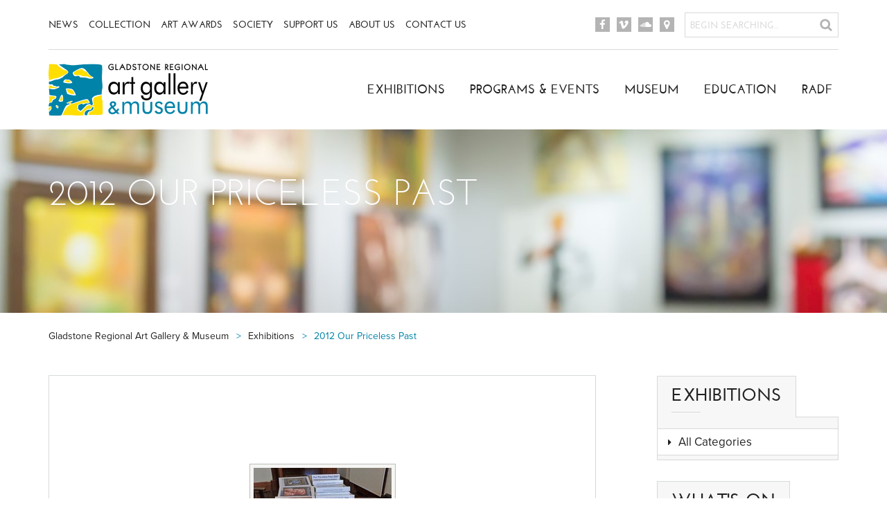

--- FILE ---
content_type: text/html; charset=utf-8
request_url: https://gragm.qld.gov.au/exhibitions/2012-our-priceless-past
body_size: 7921
content:
<!DOCTYPE html>
<!--[if lt IE 7 ]> <html lang="en" class="no-js ie6"> <![endif]-->
<!--[if IE 7 ]>    <html lang="en" class="no-js ie7"> <![endif]-->
<!--[if IE 8 ]>    <html lang="en" class="no-js ie8"> <![endif]-->
<!--[if IE 9 ]>    <html lang="en" class="no-js ie9"> <![endif]-->
<!--[if (gt IE 9)|!(IE)]><!--> <html lang="en" class="no-js"> <!--<![endif]-->
    <head>
        <meta charset="utf-8">
        <meta http-equiv="x-ua-compatible" content="ie=edge">
        <meta name="format-detection" content="telephone=no" />
        <meta name="viewport" content="width=device-width, initial-scale=1, user-scalable=no" />
        <title>2012 Our Priceless Past</title>
        <link rel="canonical" href="https://gragm.qld.gov.au/exhibitions/2012-our-priceless-past"/>
        <meta name="description" content="">
        <meta property="og:type" content="website">
        <meta property="og:title" content="2012 Our Priceless Past" />
        <meta property="og:image" content="https://gragm.qld.gov.au/media/2334/gragm-og.jpg" />
        <meta property="og:url" content="https://gragm.qld.gov.au/exhibitions/2012-our-priceless-past" />
        <meta property="og:description" content="" />
        <meta property="og:site_name" content="Gladstone Regional Art Gallery &amp; Museum" />
        
		<link rel="stylesheet" href="https://use.typekit.net/ecx4mdn.css">
        <link rel="stylesheet" href="/bootstrap/css/bootstrap.min.css" type="text/css" />
        <link rel="stylesheet" href="/css/main.css?v=20230115" type="text/css" />
        <link rel="apple-touch-icon" sizes="57x57" href="/favicons/apple-touch-icon-57x57.png">
        <link rel="apple-touch-icon" sizes="60x60" href="/favicons/apple-touch-icon-60x60.png">
        <link rel="apple-touch-icon" sizes="72x72" href="/favicons/apple-touch-icon-72x72.png">
        <link rel="apple-touch-icon" sizes="76x76" href="/favicons/apple-touch-icon-76x76.png">
        <link rel="apple-touch-icon" sizes="114x114" href="/favicons/apple-touch-icon-114x114.png">
        <link rel="apple-touch-icon" sizes="120x120" href="/favicons/apple-touch-icon-120x120.png">
        <link rel="apple-touch-icon" sizes="144x144" href="/favicons/apple-touch-icon-144x144.png">
        <link rel="apple-touch-icon" sizes="152x152" href="/favicons/apple-touch-icon-152x152.png">
        <link rel="apple-touch-icon" sizes="180x180" href="/favicons/apple-touch-icon-180x180.png">
        <link rel="icon" type="image/png" href="/favicons/favicon-32x32.png" sizes="32x32">
        <link rel="icon" type="image/png" href="/favicons/favicon-194x194.png" sizes="194x194">
        <link rel="icon" type="image/png" href="/favicons/favicon-96x96.png" sizes="96x96">
        <link rel="icon" type="image/png" href="/favicons/android-chrome-192x192.png" sizes="192x192">
        <link rel="icon" type="image/png" href="/favicons/favicon-16x16.png" sizes="16x16">
        <link rel="manifest" href="/favicons/manifest.json">
        <link rel="mask-icon" href="/favicons/safari-pinned-tab.svg" color="#5bbad5">
        <link rel="shortcut icon" href="/favicons/favicon.ico">
        <meta name="msapplication-TileColor" content="#da532c">
        <meta name="msapplication-TileImage" content="/favicons/mstile-144x144.png">
        <meta name="msapplication-config" content="/favicons/browserconfig.xml">
        <meta name="theme-color" content="#0084a7">
        
        
        <!--[if lt IE 9]>
            <script src="https://oss.maxcdn.com/html5shiv/3.7.2/html5shiv.min.js"></script>
            <script src="https://oss.maxcdn.com/respond/1.4.2/respond.min.js"></script>
        <![endif]-->
        <!--[if lte IE 9]>
            <script src="/scripts/jquery.placeholder.min.js"></script>
            <link rel="stylesheet" href="/css/ie.css" type="text/css" />
        <![endif]-->
        <script src="/scripts/picturefill.min.js" async></script>
	
	<!-- Google tag (gtag.js) --> <script async src="https://www.googletagmanager.com/gtag/js?id=G-Z66E443S94"></script> <script> window.dataLayer = window.dataLayer || []; function gtag(){dataLayer.push(arguments);} gtag('js', new Date()); gtag('config', 'G-Z66E443S94'); </script>
    </head>
    <body class="page-6668">
        
        <div class="container responsive-menu">
            <div class="row">
                <div class="col-xs-12 hidden-lg hidden-md">
                    <a href="/" id="device-logo"></a>
                    <div id="mobile-menu">
                        Menu
                    </div>
                </div>
            </div>
        </div>

        <div class="menu-hold">
            <div class="container navigation-top">
                <div class="row">
                    <div class="col-lg-8 col-xs-12 navigation-center">
                        
                            


<nav class="top">
    <ul class="menu" role="navigation">
                <li>
                    <a href="/news" class="internal">News</a>
                </li>
                <li>
                    <a href="/collection" class="internal">Collection</a>
                </li>
                <li>
                    <a href="/art-awards" class="internal">Art Awards</a>
                </li>
                <li>
                    <a href="/society" class="internal">Society</a>
                </li>
                <li>
                    <a href="/support" class="internal">Support Us</a>
                </li>
                <li>
                    <a href="/about" class="internal">About Us</a>
                </li>
                <li>
                    <a href="/contact" class="internal">Contact Us</a>
                </li>
    </ul>
</nav>

                        
                    </div>
                    <div class="col-lg-4 col-xs-12 navigation-center">
                        <div class="center-box">
                            
                                
<nav class="social-links">
    <ul>
		<li><a href="https://www.facebook.com/GladstoneRegionalArtGalleryandMuseum" target="_blank" class="facebook"></a></li>
			<li><a href="https://vimeo.com/gragm" target="_blank" class="vimeo"></a></li>
			<li><a href="https://soundcloud.com/gragm" target="_blank" class="soundcloud"></a></li>
			<li><a href="https://www.google.com.au/maps/place/Gladstone+Regional+Art+Gallery+%26+Museum/@-23.845237,151.2571759,15z/data=!4m2!3m1!1s0x0:0x8c622f72e2f53b85" target="_blank" class="location"></a></li>
    </ul>
</nav>

                            
                            
                                <form action="/search" role="search" method="GET">
                                    <input type="text" placeholder="BEGIN SEARCHING..." name="q" />
                                    <input type="submit" value="Search"/>
                                </form>
                            
                        </div>
                    </div>
                    <div class="col-xs-12 border-line">
                        <div class="line"></div>
                    </div>
                </div>
            </div>

            <div class="container navigation-main">
                <div class="row">
                    <div class="col-lg-4 col-xs-12">
                        <a href="/" id="logo"></a>
                    </div>
                    <div class="col-lg-8 col-xs-12 push-lg-right">
                        
                            


<nav class="main">
    <ul class="menu" role="navigation">
                <li>
                    <a href="/exhibitions" class="internal">Exhibitions</a>
                </li>
                <li>
                    <a href="/programs-events" class="internal">Programs &amp; Events</a>
                </li>
                <li>
                    <a href="/museum" class="internal">Museum</a>
                </li>
                <li>
                    <a href="/education" class="internal">Education</a>
                </li>
                <li>
                    <a href="/radf" class="internal">RADF</a>
                </li>
    </ul>
</nav>

                        
                    </div>
                </div>
            </div>
        </div>

        <!-- RenderBody -->
        

<div class="inner-banner" style="background-color:#e7e8e9; background-image:url('/media/2328/shutterstock_505596145.jpg?crop=0,0,0,0&cropmode=percentage&width=1600&height=200&rnd=133645660160000000');">
    <div class="container">
        <div class="row">
            <div class="col-xs-12">
                <h1>2012 Our Priceless Past</h1>
            </div>
        </div>
    </div>
</div>


<div class="container content listing-item exhibition-item">
    

<nav class="breadcrumbs">
  <ol>
    
      <li id="level_1" itemscope itemtype="http://data-vocabulary.org/Breadcrumb"  itemref="level_2">
        <a href="/" itemprop="url"><span itemprop="title">Gladstone Regional Art Gallery &amp; Museum</span></a>
      </li>
      <li id="level_2" itemscope itemtype="http://data-vocabulary.org/Breadcrumb" itemprop="child" itemref="level_3">
        <a href="/exhibitions" itemprop="url"><span itemprop="title">Exhibitions</span></a>
      </li>
    

    <li id="level_3" class="current-page" itemscope itemtype="http://data-vocabulary.org/Breadcrumb" itemprop="child">
      <a href="/exhibitions/2012-our-priceless-past" itemprop="url">
        <span itemprop="title">2012 Our Priceless Past</span>
      </a>
    </li>
  </ol>
</nav>
    <div class="row">
        <div class="col-md-9">
            <figure class="feature">
                <div class="image-container">
                    <div class="image-container-inner">
                        <img src="/media/1329/exhibition-029.jpg" alt="Feature image">
                    </div>
                </div>
                    <figcaption>Part of the Our Priceless Past display during October 2011</figcaption>
            </figure>

            <p class="heading2">2012 Our Priceless Past</p>
            <div class="item-meta">
    <time datetime="2012-10-09">
        
        9th October
        
    </time>
        -
        <time datetime="2012-11-03">
            3rd November 2012
        </time>
</div> 

            <div class="seperator"></div>
            <div class="item-info">
            </div>
            
            
            <p>Featuring the stories of local Special Seniors, prepared and presented by&nbsp;high school students of the Gladstone Region, to celebrate National Seniors Week.</p>
<p>Official opening and launch of the publication by Cr Gail Sellers, Mayor Gladstone Region and guest speakers,&nbsp;1pm Tuesday&nbsp;9 October 2012. A light lunch will be served from 12pm.</p>
<p>Nominated Seniors are over 70 years of age and have lived in the area for more than 35 years. Nominations can be sent to the Our Priceless Past coordinator, Di Paddick at the Gallery/Museum by phoning 4976 6766 or email <a href="javascript:if(typeof(sendEmail)=='function'){sendEmail('6D61696C746F3A677261676D40676C616473746F6E6572632E716C642E676F762E6175');}">gragm@<!--x-->gladstonerc<!--y-->.qld<!--y-->.gov<!--y-->.au</a></p>
<p>A Gladstone Regional Art Gallery &amp; Museum initiative, held in conjunction with The Observer and Ergon Energy.</p>



            
<div class="attachments">
    <div class="heading3">Attachments</div>
    <ul>
        <li>
            <a href="/media/1330/email-invite.pdf" title="Download official invitation" target="_blank">
                Download official invitation
            </a>
        </li>
    </ul>
</div>



            <div class="social">
    <span class='st_sharethis_hcount' displaytext='ShareThis'></span>
    <span class='st_facebook_hcount' displaytext='Facebook'></span>
    <span class='st_twitter_hcount' displaytext='Tweet'></span>
    <span class='st_email_hcount' displaytext='Email'></span>
    <script type="text/javascript">var switchTo5x = true;</script>
    <script type="text/javascript" src="https://ws.sharethis.com/button/buttons.js"></script>
    <script type="text/javascript">stLight.options({ publisher: "4e223597-d0ac-414c-ac7a-78179b048f43", doNotHash: true, doNotCopy: true, hashAddressBar: false });</script>
</div>
            

        </div>
            <div class="col-md-3">                    
                

    <nav class="blog-navigation blog-categories listing-5137">
        <div class="tab-header">
            Exhibitions
            <div class="line"></div>
        </div>
                <ul>
            <li><a href="/exhibitions">All Categories</a></li>
        </ul>

    </nav>


                

        <div class="feed-pod">
            
<div class="feed-box">
    <div class="feed-header">What's On</div>
    <ul class="entrys">
            <li class="line"></li>
            <li class="entry">
                <article>
                    <i class="fa fa-picture-o"></i>
                    <a href="/exhibitions/the-50th-rio-tinto-yarwun-qal-martin-hanson-memorial-art-awards" class="entry-title">The 50th Rio Tinto Yarwun &amp; QAL Martin Hanson Memorial Art Awards</a>
                    <div class="entry-type">Exhibition</div>
                    <div class="entry-info">This exhibition presents the entries for the Martin Hanson...</div>
                </article>
            </li>
            <li class="line"></li>
            <li class="entry">
                <article>
                    <i class="fa fa-picture-o"></i>
                    <a href="/exhibitions/remembrance-day-2025-beyond-the-battlefield" class="entry-title">Remembrance Day 2025: Beyond the Battlefield</a>
                    <div class="entry-type">Exhibition</div>
                    <div class="entry-info">Our soldiers make incredible sacrifices on the frontlines,...</div>
                </article>
            </li>
            <li class="line"></li>
            <li class="entry">
                <article>
                    <i class="fa fa-ticket"></i>
                    <a href="/programs-events/qal-peoples-choice-awards-the-50th-rio-tinto-yarwun-qal-martin-hanson-memorial-art-awards" class="entry-title">QAL People&#39;s Choice Awards - The 50th Rio Tinto Yarwun &amp; QAL Martin Hanson Memorial Art Awards</a>
                    <div class="entry-type">Opportunity</div>
                    <div class="entry-info">Vote for your favourites in this year&#39;s&#160;Art Awards&#160;and go...</div>
                </article>
            </li>
            <li class="line"></li>
            <li class="entry">
                <article>
                    <i class="fa fa-picture-o"></i>
                    <a href="/exhibitions/our-priceless-past-2025-on-tour" class="entry-title">Our Priceless Past 2025 - On Tour</a>
                    <div class="entry-type">Exhibition</div>
                    <div class="entry-info">Immerse&#160;yourself&#160;in the lives of Gladstone Region locals....</div>
                </article>
            </li>
            <li class="line"></li>
            <li class="entry">
                <article>
                    <i class="fa fa-ticket"></i>
                    <a href="/programs-events/intercity-images-2026-calling-for-entries" class="entry-title">INTERCITY IMAGES 2026 - Calling for Entries</a>
                    <div class="entry-type">Opportunity</div>
                    <div class="entry-info">Have you snapped a memorable image of the Gladstone Region...</div>
                </article>
            </li>

        <li class="line"></li>
        <li class="view-col">
            <a href="/programs-events">
                <i class="fa fa-ticket"></i> <span>View</span> Programs and Events
            </a>
        </li>
        <li class="view-col">
            <a href="/exhibitions">
                <i class="fa fa-picture-o"></i> <span>View</span> Exhibitions
            </a>
        </li>
    </ul>
</div>
        </div>



<a href="/education/">
    <span class="what-we-offer">
        <span class="text-table">
            <span class="text-row">
                <span class="text-cell">
                    <span class="heading">LIKE TO BOOK A GROUP TOUR?</span>
                    <span class="offer-line"></span>
                    <span class="subtext">It's easy! Click to find out how</span>
                </span>
            </span>
        </span>
    </span>
</a>
            </div>
    </div>
</div>

<div class="signup-strip">
    <div class="container">
        <div class="row">
            <div class="col-xs-12">
                
				<form action="https://app4.vision6.com.au/em/forms/subscribe.php?db=758780&s=631513&a=106333&k=FGxjLnpcasZ4B0sy1NecRqH9TOcyF4DigM_SFROoAPc&va=5" method="post" enctype="multipart/form-data">
					<input type="hidden" name="webform_submit_catch" value="" />
					<input type="hidden" name="sf_catch" value="" />
				
                    <div class="newsletter-signup">
                        <div class="signup-left-text">
                            <h4>Join our vip list &amp; stay in touch</h4>
                            <p class="sub">For exlusive invites to exhibitions and events!</p>
							<p class="signup-by-post">Want to receive by post? <a href="/contact/join-our-mailing-list">Click here to sign up without an email.</a></p>
                        </div>
                        <div class="container-fluid input-row">
                            <div class="row">
                                <div class="col-xs-6 signup-col signup-left">
                                    <label for="em_wfs_formfield_6395203" class="sr-only">First Name</label>
                                    <input type="text" class="name-field" id="em_wfs_formfield_6395203" name="em_wfs_formfield_6395203" placeholder="First Name" maxlength="80" required>
                                </div>
                                <div class="col-xs-6 signup-col signup-right">
                                    <label for="em_wfs_formfield_6395205" class="sr-only">Email</label>
                                    <input type="text" class="email-field" id="em_wfs_formfield_6395205" name="em_wfs_formfield_6395205" placeholder="Email" maxlength="80" required>
                                </div>
                                <div class="col-xs-6 signup-col signup-left">
                                    <p class="disclaimer"><span>We respect your privacy.</span> We never send spam &amp; you can unsubscribe any time.</p>
                                </div>
                                <div class="col-xs-6 signup-col signup-right">
                                    <input type="submit" value="Sign up" />
                                </div>
                            </div>
                        </div>
                    </div>
        			<div style="position:absolute;display:none;left:-10000px;top:-10000px;"><label for="webform_5590b66" style="display:none;visibility:hidden;width:0px;height:0px;font-size:1px;">Ignore</label><input id="webform_5590b66" name="webform_5590b66" style="display:none;visibility:hidden;width:0px;height:0px;font-size:1px;" type="text" value=""></div>
				</form>
                
            </div>
        </div>
    </div>
</div>
        <!-- / RenderBody -->

        

<div class="footer-strip">
    <div class="container">
        <div class="row">
            <div class="col-xs-12">
                <h4>Volunteering Opportunities</h4>
                <div class="line"></div>
                <a href="/about/career-opportunities">Career &amp; Volunteering Opportunities <span class="fa fa-caret-right"></span></a>
            </div>
        </div>
    </div>
</div>

        <footer>
            <div class="container footer-top">
                <div class="row">
                    <div class="col-lg-6 col-xs-12">
                        <h5 class="footer-header">Quick Links</h5>
                        <div class="header-line"></div>
                        


<ul class="quick-links" role="navigation">
                <li>
                    <a href="/education" class="internal">Education</a>
                </li>
                <li>
                    <a href="/support" class="internal">Support Us</a>
                </li>
                <li>
                    <a href="/collection" class="internal">Collection/Research</a>
                </li>
                <li>
                    <a href="/contact" class="internal">Contact Us</a>
                </li>
                <li>
                    <a href="/museum" class="internal">Museum</a>
                </li>
                <li>
                    <a href="/radf" class="internal">RADF</a>
                </li>
                <li>
                    <a href="/legals/image-reproductions-and-copyright" class="internal">Image Reproductions and Copyright</a>
                </li>
                <li>
                    <a href="/about/exhibiting-at-gragm" class="internal">Exhibiting at GRAGM</a>
                </li>
</ul>

                    </div>
                    <div class="col-lg-3 col-sm-6 col-xs-6 general-col">
                        <h5 class="footer-header">Visit Us</h5>
                        <div class="header-line"></div>
                        
<address>Cnr of Goondoon &amp; Bramston Streets<br />Gladstone QLD 4680</address>
<p class="address"><span class="sep">|</span> <a data-id="1106" href="/contact" title="Contact">View Map</a></p>
<p class="contact-info"><strong>P</strong> <a href="tel:0749766766">(07) 4976 6766</a><br /><strong>F</strong> (07) 4972 9097<br /><a href="javascript:if(typeof(sendEmail)=='function'){sendEmail('6D61696C746F3A677261676D40676C616473746F6E652E716C642E676F762E6175');}">Email Us</a></p>
                    </div>
                    <div class="col-lg-3 col-sm-6 col-xs-6 general-col">
                        <h5 class="footer-header">Opening Hours</h5>
                        <div class="header-line"></div>
                        
<p><strong>Monday to Friday, 10am–4:30pm<br />Saturday, 10am–2pm<br /></strong></p>
<p><strong>FREE ENTRY</strong></p>

    <div class="footer-social">
        Connect with us
            <a href="https://www.facebook.com/GladstoneRegionalArtGalleryandMuseum" target="_blank"><span class="facebook"></span></a>
                    <a href="https://vimeo.com/gragm" target="_blank"><span class="vimeo"></span></a>
                    <a href="https://soundcloud.com/gragm" target="_blank"><span class="soundcloud"></span></a>
    </div>

                    </div>
                </div>
                <div class="back-to-top"></div>
            </div>
            <div class="footer-bottom">
                <div class="container">
                    <div class="row">
                        <div class="col-lg-6 col-xs-12">
                            

 <nav class="bottom">
    <ul role="navigation">
                    <li>
                        <a href="/site-map" class="internal">Site Map</a>
                    </li>
                <li>
                    <a href="https://www.gladstone.qld.gov.au/web/guest/privacy" target="_blank" class="external">Privacy Statement</a>
                </li>
                <li>
                    <a href="https://www.gladstone.qld.gov.au/right-information" target="_blank" class="external">Right to Information</a>
                </li>
        <li><a href="https://www.itagmedia.com.au" title="Itag Media" target="_blank" rel="nofollow">Site by Itag Media</a></li>
    </ul>
</nav>

                            <br class="navclear" style="clear:both;" />
                            <p>&copy; 2026 Gladstone Regional Art Gallery &amp; Museum. All rights reserved.<br />
                            &copy; All rights held by original owners, as specified within content.</p>
                        </div>
                        <div class="col-lg-6 col-xs-12">
                            <div class="footer-logo">
                                <p>A community cultural initiative of<br />the Gladstone Regional Council</p>
                                <div class="line"></div>
                                <div id="council-logo"></div>
                            </div>
                        </div>
                    </div>
                </div>
            </div>
        </footer>
        
        <script src="/DependencyHandler.axd?s=[base64]&amp;t=Javascript&amp;cdv=1040158879" type="text/javascript"></script>
        <script src="/scripts/site.min.js?v=120160726" type="text/javascript"></script>
        
    
	<script type="text/javascript">
		function sendEmail(encodedEmail) {
			var email = '';
			for (i = 0; i < encodedEmail.length;)
			{
				var letter = encodedEmail.charAt(i) + encodedEmail.charAt(i + 1);
				email += String.fromCharCode(parseInt(letter, 16));
				i += 2;
			}
			location.href = email;
		}
	</script>
</body>
</html>